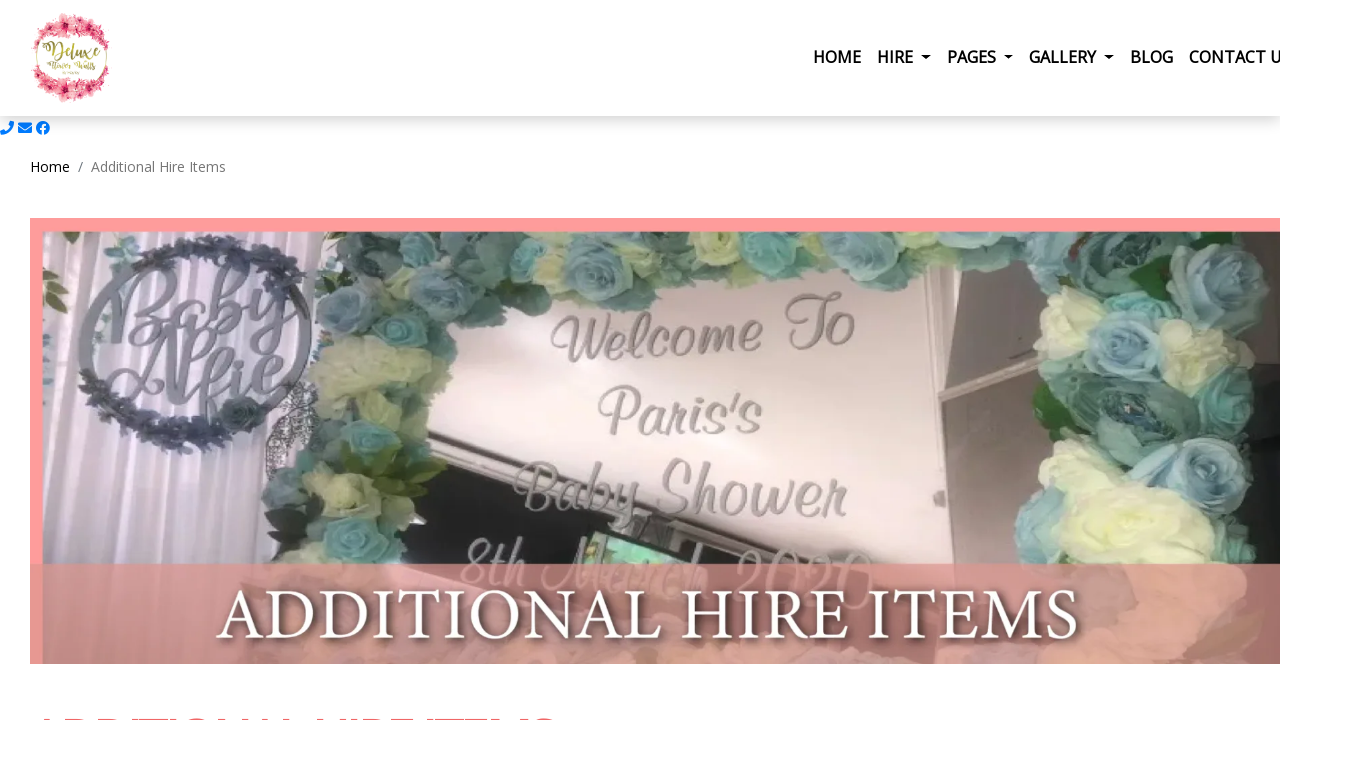

--- FILE ---
content_type: text/html; charset=UTF-8
request_url: https://www.deluxeflowerwalls.co.uk/categories/additional-hire-items.php
body_size: 6590
content:
<!doctype html> <!--[if lt IE 7]>      <html class="no-js lt-ie9 lt-ie8 lt-ie7" lang=""> <![endif]--> <!--[if IE 7]>         <html class="no-js lt-ie9 lt-ie8" lang=""> <![endif]--> <!--[if IE 8]>         <html class="no-js lt-ie9" lang=""> <![endif]--> <!--[if gt IE 8]><!--> <html class="no-js" lang="en"> <!--<![endif]--> <head> <meta charset="utf-8"> <meta name="viewport" content="width=device-width, initial-scale=1"> <meta name="description" content="Additional Hire Items"> <meta name="author" content="Deluxe Flower Walls"> <link rel="canonical" href="https://www.deluxeflowerwalls.co.uk/categories/additional-hire-items.php" /> <title>Additional Hire Items - Deluxe Flower Walls</title> <link rel="dns-prefetch" href="//res.cloudinary.com"> <link rel="preconnect" href="//fonts.googleapis.com"> <link rel="preconnect" href="//fonts.gstatic.com" crossorigin> <link rel="shortcut icon" type="image/x-icon" href="/images/logo.png"> <link rel="stylesheet" href="//res.cloudinary.com/kbs/raw/upload/v1579187565/source/tem_004.min.css"> <link rel="stylesheet" href="/assets/css/custom.css?v=696ce1858aeed"> <meta name="google-site-verification" content="8jI4QK1cFrIa281fiuy7-T0_-X8JGF-TpBRRGasbDf8" /> <script src="//shared.kbsystems.co.uk/libs/fontawesome/js/all.min.js"></script> <meta property="og:type" content="website" /> <meta property="og:locale" content="en_GB" /> <meta property="og:site_name" content="Deluxe Flower Walls" /> <meta property="og:title" content="Additional Hire Items" /> <meta property="og:description" content="Additional Hire Items" /> <meta property="og:url" content="https://www.deluxeflowerwalls.co.uk/categories/additional-hire-items.php" /> <meta property="og:image" content="https://www.deluxeflowerwalls.co.uk" /> <script type="application/ld+json">{"@context":"http:\/\/schema.org","@type":"WebPage","name":"Additional Hire Items","url":"https:\/\/www.deluxeflowerwalls.co.uk\/categories\/additional-hire-items.php"}</script> <script>         
        window.dataLayer = window.dataLayer || [];
        function gtag() { 
            dataLayer.push(arguments);
        }
        gtag('consent', 'default', {
        'ad_storage': 'denied',
        'ad_user_data': 'denied',
        'ad_personalization': 'denied',
        'analytics_storage': 'denied'
        });
    </script> <script async src="https://www.googletagmanager.com/gtag/js?id=UA-167892902-1"></script> <script>
        window.dataLayer = window.dataLayer || [];
        function gtag() { 
            dataLayer.push(arguments);
        }
        gtag('js', new Date());
        gtag('config', 'UA-167892902-1');
    </script> <script src="https://ajax.googleapis.com/ajax/libs/jquery/3.7.1/jquery.min.js"></script> <script src="//shared.kbsystems.co.uk/libs/CookieNoticePro/cookienoticepro.script.js"></script> <link rel="stylesheet" href="//shared.kbsystems.co.uk/libs/CookieNoticePro/cookienoticepro.style.css"> <script src="//shared.kbsystems.co.uk/libs/wowjs/wow.script.min.js"></script> <link rel="stylesheet" href="//shared.kbsystems.co.uk/libs/wowjs/animate.style.css"> <link rel="stylesheet" href="https://cdnjs.cloudflare.com/ajax/libs/lightbox2/2.11.4/css/lightbox.css" integrity="sha512-Woz+DqWYJ51bpVk5Fv0yES/edIMXjj3Ynda+KWTIkGoynAMHrqTcDUQltbipuiaD5ymEo9520lyoVOo9jCQOCA==" crossorigin="anonymous" referrerpolicy="no-referrer" /> <script src="https://cdnjs.cloudflare.com/ajax/libs/lightbox2/2.11.4/js/lightbox.min.js" integrity="sha512-Ixzuzfxv1EqafeQlTCufWfaC6ful6WFqIz4G+dWvK0beHw0NVJwvCKSgafpy5gwNqKmgUfIBraVwkKI+Cz0SEQ==" crossorigin="anonymous" referrerpolicy="no-referrer"></script> <script>
        $(document).ready(function() {
            cookieNoticePro.init();
            wow = new WOW({
                boxClass: 'wow',
                animateClass: 'animated',
                mobile: false,
                live: true
            })
            wow.init();
        });
        const injectScripts = () => {
            if (cookieNoticePro.isPreferenceAccepted("analytics") === true) { }
            if (cookieNoticePro.isPreferenceAccepted("marketing") === true) { }
            if (cookieNoticePro.isPreferenceAccepted("preferences") === true) { }
        }
    </script> </head> <body class="boxed"> <div id="fb-root"></div> <!--[if lt IE 8]>
        <p class="browserupgrade">You are using an <strong>outdated</strong> browser. Please <a href="http://browsehappy.com/">upgrade your browser</a> to improve your experience.</p>
    <![endif]--> <header id="header" class="header_section"> <div class="container-fluid"> <nav class="navbar navbar-expand-lg justify-content-between"> <a class="navbar-brand" href="/"> <img src="/images/logo.png" class="logo img-fluid mx-auto d-inline-block" alt="Deluxe Flower Walls"> </a> <button class="navbar-toggler" type="button" data-toggle="collapse" data-target="#navbarText" aria-controls="navbarText" aria-expanded="false" aria-label="Toggle navigation"> <i class="fa fa-bars"></i> </button> <div class="collapse navbar-collapse flex-grow-0" id="navbarText"> <ul class="navbar-nav text-lg-right"> <li class="nav-item active"><a class="nav-link" href="/">Home <span class="sr-only">(current)</span></a></li> <li class="nav-item dropdown"> <a class="nav-link dropdown-toggle" data-toggle="dropdown" role="button" aria-haspopup="true" aria-expanded="false">Hire <span class="caret"></span></a> <ul class="dropdown-menu"> <li class="nav-item"><a class="dropdown-item" href="/categories/all-products.php">All Products</a></li> <li class="nav-item"><a class="dropdown-item" href="/categories/sequin-walls.php">Sequin Walls</a></li> <li class="nav-item"><a class="dropdown-item" href="/categories/flower-walls-draped-flower-walls.php">Flower Walls &amp; Draped Flower Walls</a></li> <li class="nav-item"><a class="dropdown-item" href="/categories/backdrops.php">Backdrops</a></li> <li class="nav-item"><a class="dropdown-item" href="/categories/led-numbers-letters.php">Led Numbers &amp; Letters</a></li> <li class="nav-item"><a class="dropdown-item" href="/categories/baby-shower.php">Baby Shower</a></li> <li class="nav-item"><a class="dropdown-item" href="/categories/themed-cake-tables.php">Themed Cake Tables</a></li> <li class="nav-item"><a class="dropdown-item" href="/categories/additional-hire-items.php">Additional Hire Items</a></li> <li class="nav-item"><a class="dropdown-item" href="/categories/teepee-sleepover-tents.php">Teepee Sleepover Tents</a></li> <li class="nav-item"><a class="dropdown-item" href="/categories/balloons.php">Balloons</a></li> <li class="nav-item"><a class="dropdown-item" href="/categories/bell-tent-hire.php">Bell Tent Hire</a></li> <li class="nav-item"><a class="dropdown-item" href="/categories/luxe-picnics.php">Luxe Picnics</a></li> <li class="nav-item"><a class="dropdown-item" href="/categories/floral-numbers-letters.php">Floral Numbers &amp; Letters</a></li> <li class="nav-item"><a class="dropdown-item" href="/categories/magic-mirror-hire.php">Magic Mirror Hire</a></li> <li class="nav-item"><a class="dropdown-item" href="/categories/igloo-garden-pods.php">Igloo Garden Pods</a></li> <li class="nav-item"><a class="dropdown-item" href="/categories/childrens-parties.php">Childrens Parties</a></li> <li class="nav-item"><a class="dropdown-item" href="/categories/balloon-arches.php">Balloon Arches</a></li> </ul> </li> <li class="nav-item dropdown"> <a class="nav-link dropdown-toggle" data-toggle="dropdown" role="button" aria-haspopup="true" aria-expanded="false">Pages <span class="caret"></span></a> <ul class="dropdown-menu"> <li class="nav-item"><a class="dropdown-item" href="/pages/about-us.php">About Us</a></li> <li class="nav-item"><a class="dropdown-item" href="/pages/terms-conditions.php">Terms &amp; Conditions</a></li> <li class="nav-item"><a class="dropdown-item" href="/pages/hall-hire.php">Hall Hire</a></li> <li class="nav-item"><a class="dropdown-item" href="/pages/more-hall-hires.php">More Hall Hires</a></li> <li class="nav-item"><a class="dropdown-item" href="/pages/teepees-terms-and-conditions.php">Teepees Terms And Conditions</a></li> <li class="nav-item"><a class="dropdown-item" href="/pages/wedding-decor-greenwich.php">Wedding Decor Greenwich</a></li> <li class="nav-item"><a class="dropdown-item" href="/pages/teepee-hire-essex.php">Teepee Hire Essex</a></li> <li class="nav-item"><a class="dropdown-item" href="/pages/balloon-arches-gravesend.php">Balloon Arches Gravesend</a></li> <li class="nav-item"><a class="dropdown-item" href="/pages/balloon-displays-in-kent.php">Balloon Displays In Kent</a></li> <li class="nav-item"><a class="dropdown-item" href="/pages/balloon-displays-in-welling.php">Balloon Displays In Welling</a></li> <li class="nav-item"><a class="dropdown-item" href="/pages/event-decorations-in-essex.php">Event Decorations In Essex</a></li> <li class="nav-item"><a class="dropdown-item" href="/reviews.php">Reviews</a></li> </ul> </li> <li class="nav-item dropdown"> <a class="nav-link dropdown-toggle" data-toggle="dropdown" role="button" aria-haspopup="true" aria-expanded="false">Gallery <span class="caret"></span></a> <ul class="dropdown-menu"> <li class="nav-item"><a class="dropdown-item" href="/gallery/gallery.php">Our Services</a></li> <li class="nav-item"><a class="dropdown-item" href="/gallery/igloo-garden-pods.php">Igloo Garden Pods</a></li> </ul> </li> <li class="nav-item"><a class="nav-link" href="/blog.php">Blog</a></li> <li class="nav-item"><a class="nav-link" href="/contact.php">Contact Us</a></li> </ul> </div> </nav> </div> </header> <section id="contact"> <div class="icon-bar"> <a href="tel:07515024863" class="phone"><i class="fa fa-phone"></i></a> <a href="mailto:deluxeflowerwalls@outlook.com" class="email"><i class="fa fa-envelope"></i></a> <a href="https://www.facebook.com/deluxeflowerwalls/" data-toggle="tooltip" title="Find Us On Facebook!" target="_blank" class="facebook"><i class="fab fa-facebook"></i></a> </div> </section><div id="main"> <section id="hire-category" class="bg-white"> <div class="container-fluid"> <div class="row m-0"> <div class="col-12 py-3"> <ol class="breadcrumb"> <li class="breadcrumb-item"><a href="/">Home</a></li> <li class="breadcrumb-item active">Additional Hire Items</li> </ol> </div> </div> <div class="row m-0 py-3"> <div id="column_XXJTS" class=" col-12 py-2"> <img src="https://res.cloudinary.com/kbs/image/upload/f_auto,q_auto/puavu4onm2s91ymxnb8g.webp" class="img-fluid mx-auto d-block" title="" alt=""> </div> </div> <div class="row m-0 py-3"> <div id="column_K29XM" class=" col-12 py-2"> <h1><span style="color: rgb(240, 102, 102);">Additional Hire Items</span></h1><p><br></p><p><strong>Available for you to hire throughout the South East, including in Essex, Kent, London and Surrey.</strong></p> </div> </div> <div class="row m-0 py-3"> <div id="column_C00QZ" class=" col-12 py-2"> <h1><span style="color: rgb(255, 153, 153);">CONTACT US</span></h1><p><span style="color: rgb(105, 105, 105); font-size: 18px;">Call Us: </span><a href="tel:07515024863" style="font-size: 18px; color: rgb(0, 123, 255);">07515 024863</a></p><p><span style="color: rgb(105, 105, 105); font-size: 18px;">Email: </span><a href="mailto:deluxeflowerwalls@outlook.com" style="font-size: 18px; color: rgb(0, 123, 255);">deluxeflowerwalls@outlook.com</a></p> </div> </div> <div class="row m-0"> <div class="col-12"> <div class="row align-items-center my-3"> <div class="col-12 col-lg-8"> <h4>Showing 19 results</h4> </div> <div class="col-12 col-lg-4"> <p>Sort Products By: </p> <select name="sort" id="hireSort" class="form-control valid"> <option value="" selected="selected">Select an Option</option> <option value="new-asc">Display New Products First</option> <option value="sale-asc">Display Products On Sale First</option> <option value="pop-asc">Display Popular Products First</option> <option value="name-asc">Product Name - Ascending</option> <option value="name-desc">Product Name - Descending</option> <option value="price-asc">Product Price - Ascending</option> <option value="price-desc">Product Price - Descending</option> </select> </div> </div> </div> <div class="col-12"> <div id="hireProductsRow" class="row row-eq-height p-t-5 p-b-15"> <div class="hireProduct category-products col-xl-4 col-lg-6 col-md-6 col-sm-6 col-6 m-t-10" data-name="Personalised Hoops" data-price="0.00" data-pop="0"data-sale="0"data-new="0"> <div class="card border-0"> <a class="card-img-top m-3 lazy" href="/products/personalised-floral-hoops.php" data-src="//res.cloudinary.com/kbs/image/upload/f_auto,q_auto,w_350,h_300,c_fill/uoxt2mmsqhjn1qsbptiw.webp" style="background-size: contain; background-repeat: no-repeat; background-position: center;" title="View More"></a> <div class="card-body text-center"> <h3 class="card-text">Personalised Hoops</h3> <p class="card-text"><strong>&nbsp;</strong></p> <p class="card-text">Contact For Price</p> <p class="card-text"><strong>&nbsp;</strong></p> <a href="/products/personalised-floral-hoops.php" class="btn mt-1 w-100 btn-danger">More Details</a> </div> </div> </div> <div class="hireProduct category-products col-xl-4 col-lg-6 col-md-6 col-sm-6 col-6 m-t-10" data-name="LED Dance Floor Hire" data-price="0.00" data-pop="0"data-sale="0"data-new="0"> <div class="card border-0"> <a class="card-img-top m-3 lazy" href="/products/led-dance-floor-hire.php" data-src="//res.cloudinary.com/kbs/image/upload/f_auto,q_auto,w_350,h_300,c_fill/r0gig4rllfqkdkr2yi91.webp" style="background-size: contain; background-repeat: no-repeat; background-position: center;" title="View More"></a> <div class="card-body text-center"> <h3 class="card-text">LED Dance Floor Hire</h3> <p class="card-text"><strong>&nbsp;</strong></p> <p class="card-text">Contact For Price</p> <p class="card-text"><strong>&nbsp;</strong></p> <a href="/products/led-dance-floor-hire.php" class="btn mt-1 w-100 btn-danger">More Details</a> </div> </div> </div> <div class="hireProduct category-products col-xl-4 col-lg-6 col-md-6 col-sm-6 col-6 m-t-10" data-name="Doughnut Wall" data-price="0.00" data-pop="0"data-sale="0"data-new="0"> <div class="card border-0"> <a class="card-img-top m-3 lazy" href="/products/doughnut-wall.php" data-src="//res.cloudinary.com/kbs/image/upload/f_auto,q_auto,w_350,h_300,c_fill/qou6803s2hef0vkziruj.webp" style="background-size: contain; background-repeat: no-repeat; background-position: center;" title="View More"></a> <div class="card-body text-center"> <h3 class="card-text">Doughnut Wall</h3> <p class="card-text"><strong>&nbsp;</strong></p> <p class="card-text">Contact For Price</p> <p class="card-text"><strong>&nbsp;</strong></p> <a href="/products/doughnut-wall.php" class="btn mt-1 w-100 btn-danger">More Details</a> </div> </div> </div> <div class="hireProduct category-products col-xl-4 col-lg-6 col-md-6 col-sm-6 col-6 m-t-10" data-name="Prosecco Wall" data-price="0.00" data-pop="0"data-sale="0"data-new="0"> <div class="card border-0"> <a class="card-img-top m-3 lazy" href="/products/prosecco-wall.php" data-src="//res.cloudinary.com/kbs/image/upload/f_auto,q_auto,w_350,h_300,c_fill/poentpmjcdikcfuhosbq.webp" style="background-size: contain; background-repeat: no-repeat; background-position: center;" title="View More"></a> <div class="card-body text-center"> <h3 class="card-text">Prosecco Wall</h3> <p class="card-text"><strong>&nbsp;</strong></p> <p class="card-text">Contact For Price</p> <p class="card-text"><strong>&nbsp;</strong></p> <a href="/products/prosecco-wall.php" class="btn mt-1 w-100 btn-danger">More Details</a> </div> </div> </div> <div class="hireProduct category-products col-xl-4 col-lg-6 col-md-6 col-sm-6 col-6 m-t-10" data-name="Sweet Cart Hire" data-price="0.00" data-pop="0"data-sale="0"data-new="0"> <div class="card border-0"> <a class="card-img-top m-3 lazy" href="/products/sweet-cart-hire.php" data-src="//res.cloudinary.com/kbs/image/upload/f_auto,q_auto,w_350,h_300,c_fill/t4kzh2sm4ygwelksnccl.webp" style="background-size: contain; background-repeat: no-repeat; background-position: center;" title="View More"></a> <div class="card-body text-center"> <h3 class="card-text">Sweet Cart Hire</h3> <p class="card-text"><strong>&nbsp;</strong></p> <p class="card-text">Contact For Price</p> <p class="card-text"><strong>&nbsp;</strong></p> <a href="/products/sweet-cart-hire.php" class="btn mt-1 w-100 btn-danger">More Details</a> </div> </div> </div> <div class="hireProduct category-products col-xl-4 col-lg-6 col-md-6 col-sm-6 col-6 m-t-10" data-name="Chair Cover &amp; Sashes" data-price="0.00" data-pop="0"data-sale="0"data-new="0"> <div class="card border-0"> <a class="card-img-top m-3 lazy" href="/products/chair-cover-and-sash-hire.php" data-src="//res.cloudinary.com/kbs/image/upload/f_auto,q_auto,w_350,h_300,c_fill/letao2dqeewgsctryqie.webp" style="background-size: contain; background-repeat: no-repeat; background-position: center;" title="View More"></a> <div class="card-body text-center"> <h3 class="card-text">Chair Cover &amp; Sashes</h3> <p class="card-text"><strong>&nbsp;</strong></p> <p class="card-text">Contact For Price</p> <p class="card-text"><strong>&nbsp;</strong></p> <a href="/products/chair-cover-and-sash-hire.php" class="btn mt-1 w-100 btn-danger">More Details</a> </div> </div> </div> <div class="hireProduct category-products col-xl-4 col-lg-6 col-md-6 col-sm-6 col-6 m-t-10" data-name="Floral Welcome Signs" data-price="0.00" data-pop="0"data-sale="0"data-new="0"> <div class="card border-0"> <a class="card-img-top m-3 lazy" href="/products/floral-welcome-signs.php" data-src="//res.cloudinary.com/kbs/image/upload/f_auto,q_auto,w_350,h_300,c_fill/ho5m88xppmfngwvk9gag.webp" style="background-size: contain; background-repeat: no-repeat; background-position: center;" title="View More"></a> <div class="card-body text-center"> <h3 class="card-text">Floral Welcome Signs</h3> <p class="card-text"><strong>&nbsp;</strong></p> <p class="card-text">Contact For Price</p> <p class="card-text"><strong>&nbsp;</strong></p> <a href="/products/floral-welcome-signs.php" class="btn mt-1 w-100 btn-danger">More Details</a> </div> </div> </div> <div class="hireProduct category-products col-xl-4 col-lg-6 col-md-6 col-sm-6 col-6 m-t-10" data-name="Baby Blocks" data-price="0.00" data-pop="0"data-sale="0"data-new="0"> <div class="card border-0"> <a class="card-img-top m-3 lazy" href="/products/baby-blocks.php" data-src="//res.cloudinary.com/kbs/image/upload/f_auto,q_auto,w_350,h_300,c_fill/l0umxtxkgwtrx1dflunq.webp" style="background-size: contain; background-repeat: no-repeat; background-position: center;" title="View More"></a> <div class="card-body text-center"> <h3 class="card-text">Baby Blocks</h3> <p class="card-text"><strong>&nbsp;</strong></p> <p class="card-text">Contact For Price</p> <p class="card-text"><strong>&nbsp;</strong></p> <a href="/products/baby-blocks.php" class="btn mt-1 w-100 btn-danger">More Details</a> </div> </div> </div> <div class="hireProduct category-products col-xl-4 col-lg-6 col-md-6 col-sm-6 col-6 m-t-10" data-name="Popcorn Machine Hire" data-price="0.00" data-pop="0"data-sale="0"data-new="0"> <div class="card border-0"> <a class="card-img-top m-3 lazy" href="/products/popcorn-machine-hire.php" data-src="//res.cloudinary.com/kbs/image/upload/f_auto,q_auto,w_350,h_300,c_fill/ielkq5naecyvonrxjasr.webp" style="background-size: contain; background-repeat: no-repeat; background-position: center;" title="View More"></a> <div class="card-body text-center"> <h3 class="card-text">Popcorn Machine Hire</h3> <p class="card-text"><strong>&nbsp;</strong></p> <p class="card-text">Contact For Price</p> <p class="card-text"><strong>&nbsp;</strong></p> <a href="/products/popcorn-machine-hire.php" class="btn mt-1 w-100 btn-danger">More Details</a> </div> </div> </div> <div class="hireProduct category-products col-xl-4 col-lg-6 col-md-6 col-sm-6 col-6 m-t-10" data-name="Candy Floss" data-price="0.00" data-pop="0"data-sale="0"data-new="0"> <div class="card border-0"> <a class="card-img-top m-3 lazy" href="/products/candy-floss.php" data-src="//res.cloudinary.com/kbs/image/upload/f_auto,q_auto,w_350,h_300,c_fill/retqojhdmcgibnjfcdw1.webp" style="background-size: contain; background-repeat: no-repeat; background-position: center;" title="View More"></a> <div class="card-body text-center"> <h3 class="card-text">Candy Floss</h3> <p class="card-text"><strong>&nbsp;</strong></p> <p class="card-text">Contact For Price</p> <p class="card-text"><strong>&nbsp;</strong></p> <a href="/products/candy-floss.php" class="btn mt-1 w-100 btn-danger">More Details</a> </div> </div> </div> <div class="hireProduct category-products col-xl-4 col-lg-6 col-md-6 col-sm-6 col-6 m-t-10" data-name="Hot Dog Machine" data-price="0.00" data-pop="0"data-sale="0"data-new="0"> <div class="card border-0"> <a class="card-img-top m-3 lazy" href="/products/hot-dog-machine.php" data-src="//res.cloudinary.com/kbs/image/upload/f_auto,q_auto,w_350,h_300,c_fill/lxlpg7nw0lylj3qv76qv.webp" style="background-size: contain; background-repeat: no-repeat; background-position: center;" title="View More"></a> <div class="card-body text-center"> <h3 class="card-text">Hot Dog Machine</h3> <p class="card-text"><strong>&nbsp;</strong></p> <p class="card-text">Contact For Price</p> <p class="card-text"><strong>&nbsp;</strong></p> <a href="/products/hot-dog-machine.php" class="btn mt-1 w-100 btn-danger">More Details</a> </div> </div> </div> <div class="hireProduct category-products col-xl-4 col-lg-6 col-md-6 col-sm-6 col-6 m-t-10" data-name="Slush Machine" data-price="0.00" data-pop="0"data-sale="0"data-new="0"> <div class="card border-0"> <a class="card-img-top m-3 lazy" href="/products/slush-machine.php" data-src="//res.cloudinary.com/kbs/image/upload/f_auto,q_auto,w_350,h_300,c_fill/vdthpcgfdscatcubft48.webp" style="background-size: contain; background-repeat: no-repeat; background-position: center;" title="View More"></a> <div class="card-body text-center"> <h3 class="card-text">Slush Machine</h3> <p class="card-text"><strong>&nbsp;</strong></p> <p class="card-text">Contact For Price</p> <p class="card-text"><strong>&nbsp;</strong></p> <a href="/products/slush-machine.php" class="btn mt-1 w-100 btn-danger">More Details</a> </div> </div> </div> <div class="hireProduct category-products col-xl-4 col-lg-6 col-md-6 col-sm-6 col-6 m-t-10" data-name="Sweet Cones" data-price="0.00" data-pop="0"data-sale="0"data-new="0"> <div class="card border-0"> <a class="card-img-top m-3 lazy" href="/products/sweet-cones.php" data-src="//res.cloudinary.com/kbs/image/upload/f_auto,q_auto,w_350,h_300,c_fill/o9ztkgldfkb8pbpnedoz.webp" style="background-size: contain; background-repeat: no-repeat; background-position: center;" title="View More"></a> <div class="card-body text-center"> <h3 class="card-text">Sweet Cones</h3> <p class="card-text"><strong>&nbsp;</strong></p> <p class="card-text">Contact For Price</p> <p class="card-text"><strong>&nbsp;</strong></p> <a href="/products/sweet-cones.php" class="btn mt-1 w-100 btn-danger">More Details</a> </div> </div> </div> <div class="hireProduct category-products col-xl-4 col-lg-6 col-md-6 col-sm-6 col-6 m-t-10" data-name="Tiki Bar Hire" data-price="0.00" data-pop="0"data-sale="0"data-new="0"> <div class="card border-0"> <a class="card-img-top m-3 lazy" href="/products/tiki-bar-hire.php" data-src="//res.cloudinary.com/kbs/image/upload/f_auto,q_auto,w_350,h_300,c_fill/lemt16hsbmghyoidkygs.webp" style="background-size: contain; background-repeat: no-repeat; background-position: center;" title="View More"></a> <div class="card-body text-center"> <h3 class="card-text">Tiki Bar Hire</h3> <p class="card-text"><strong>&nbsp;</strong></p> <p class="card-text">Contact For Price</p> <p class="card-text"><strong>&nbsp;</strong></p> <a href="/products/tiki-bar-hire.php" class="btn mt-1 w-100 btn-danger">More Details</a> </div> </div> </div> <div class="hireProduct category-products col-xl-4 col-lg-6 col-md-6 col-sm-6 col-6 m-t-10" data-name="White Wedding Castle" data-price="0.00" data-pop="0"data-sale="0"data-new="0"> <div class="card border-0"> <a class="card-img-top m-3 lazy" href="/products/white-wedding-bouncy-castle.php" data-src="//res.cloudinary.com/kbs/image/upload/f_auto,q_auto,w_350,h_300,c_fill/sljhjhzcsceq3hnrwv3d.webp" style="background-size: contain; background-repeat: no-repeat; background-position: center;" title="View More"></a> <div class="card-body text-center"> <h3 class="card-text">White Wedding Castle</h3> <p class="card-text"><strong>&nbsp;</strong></p> <p class="card-text">Contact For Price</p> <p class="card-text"><strong>&nbsp;</strong></p> <a href="/products/white-wedding-bouncy-castle.php" class="btn mt-1 w-100 btn-danger">More Details</a> </div> </div> </div> <div class="hireProduct category-products col-xl-4 col-lg-6 col-md-6 col-sm-6 col-6 m-t-10" data-name="Luxury Blossom Trees" data-price="0.00" data-pop="0"data-sale="0"data-new="0"> <div class="card border-0"> <a class="card-img-top m-3 lazy" href="/products/luxury-blossom-trees.php" data-src="//res.cloudinary.com/kbs/image/upload/f_auto,q_auto,w_350,h_300,c_fill/ruagq3fhonbkbp5dcimv.webp" style="background-size: contain; background-repeat: no-repeat; background-position: center;" title="View More"></a> <div class="card-body text-center"> <h3 class="card-text">Luxury Blossom Trees</h3> <p class="card-text"><strong>&nbsp;</strong></p> <p class="card-text">Contact For Price</p> <p class="card-text"><strong>&nbsp;</strong></p> <a href="/products/luxury-blossom-trees.php" class="btn mt-1 w-100 btn-danger">More Details</a> </div> </div> </div> <div class="hireProduct category-products col-xl-4 col-lg-6 col-md-6 col-sm-6 col-6 m-t-10" data-name="Table Centrepieces" data-price="0.00" data-pop="0"data-sale="0"data-new="0"> <div class="card border-0"> <a class="card-img-top m-3 lazy" href="/products/table-centrepieces.php" data-src="//res.cloudinary.com/kbs/image/upload/f_auto,q_auto,w_350,h_300,c_fill/h4sfkgobklp1orfemxhf.webp" style="background-size: contain; background-repeat: no-repeat; background-position: center;" title="View More"></a> <div class="card-body text-center"> <h3 class="card-text">Table Centrepieces</h3> <p class="card-text"><strong>&nbsp;</strong></p> <p class="card-text">Contact For Price</p> <p class="card-text"><strong>&nbsp;</strong></p> <a href="/products/table-centrepieces.php" class="btn mt-1 w-100 btn-danger">More Details</a> </div> </div> </div> <div class="hireProduct category-products col-xl-4 col-lg-6 col-md-6 col-sm-6 col-6 m-t-10" data-name="Ice Cream Stand" data-price="0.00" data-pop="0"data-sale="0"data-new="0"> <div class="card border-0"> <a class="card-img-top m-3 lazy" href="/products/ice-cream-stand.php" data-src="//res.cloudinary.com/kbs/image/upload/f_auto,q_auto,w_350,h_300,c_fill/o3vkxgksptphcsyvhfxd.webp" style="background-size: contain; background-repeat: no-repeat; background-position: center;" title="View More"></a> <div class="card-body text-center"> <h3 class="card-text">Ice Cream Stand</h3> <p class="card-text"><strong>&nbsp;</strong></p> <p class="card-text">Contact For Price</p> <p class="card-text"><strong>&nbsp;</strong></p> <a href="/products/ice-cream-stand.php" class="btn mt-1 w-100 btn-danger">More Details</a> </div> </div> </div> <div class="hireProduct category-products col-xl-4 col-lg-6 col-md-6 col-sm-6 col-6 m-t-10" data-name="Champagne Cart" data-price="0.00" data-pop="0"data-sale="0"data-new="0"> <div class="card border-0"> <a class="card-img-top m-3 lazy" href="/products/champagne-cart.php" data-src="//res.cloudinary.com/kbs/image/upload/f_auto,q_auto,w_350,h_300,c_fill/htfvyqfkbmdjacydfzga.webp" style="background-size: contain; background-repeat: no-repeat; background-position: center;" title="View More"></a> <div class="card-body text-center"> <h3 class="card-text">Champagne Cart</h3> <p class="card-text"><strong>&nbsp;</strong></p> <p class="card-text">Contact For Price</p> <p class="card-text"><strong>&nbsp;</strong></p> <a href="/products/champagne-cart.php" class="btn mt-1 w-100 btn-danger">More Details</a> </div> </div> </div> </div> </div> </div> </div> </section> </div><section class="newsletter_section"> <div class="container-fluid"> <div class="row p-4 align-items-center"> <div class="col-md-6 col-12 py-3 text-center"> <div class="fz-28 text-white"><strong>Join Our Newsletter!</strong></div> </div> <div class="col-md-6 col-12 py-3 text-center"> <form id="newsletter" action="/newsletter.php" method="post"> <input type="text" class="form-control" placeholder="Email Address..." id="newsletterSignup" name="newsletterSignup" required> <input type="submit" id="goSignup" class="btn btn-lg btn-success m-t-10 bd-white" value="Join!" /> </form> </div> </div> </div> </section> <section class="widget_section "> <div class="container-fluid"> <div class="row"> <div class="col-md-6 col-sm-6 col-xs-12"> <div class="footer_widget"> <h4 class="text-white m-b-10">About</h4> <p>Deluxe Flower Walls are Event Planners offering the very best Flower walls and draped backdrops.</p> <a href="/gallery/gallery.php" class="text-white m-b-10">Gallery</a> </div> </div> <div class="col-md-6 col-sm-6 col-12"> <div class="footer_widget"> <h4 class="text-white m-b-10">Contact Deluxe Flower Walls</h4> <ul class="links fa-ul"> <li><i class="fa-li fa fa-map-marker m-r-10"></i> <a href="https://goo.gl/maps/kMpk9HDK159gwsCr9" data-toggle="tooltip" title="Our address">Deluxe Flower Walls, Kent, DA99RB</a></li> <li><i class="fa-li fa fa-phone"></i> <a href="tel:07515024863" title="Call us today!">07515024863</a></li> <li><i class="fa-li fa fa-envelope m-r-10"></i> <a href="mailto:deluxeflowerwalls@outlook.com" data-toggle="tooltip" title="Send us an email!">deluxeflowerwalls@outlook.com</a></li> <li><i class="fa-li fa fa-sitemap m-r-10"></i> <a href="https://www.deluxeflowerwalls.co.uk/sitemap.xml" data-toggle="tooltip" title="Sitemap">Sitemap</a></li> </ul> </div> </div> <div class="col-12"> <nav class="nav-footer pt-10"> <ul> <li><a href="/pages/privacy-policy.php">Privacy Policy</a></li> <li><a href="/pages/flower-wall-hire-kent.php">Flower Wall Hire Kent</a></li> <li><a href="/pages/flower-wall-hire-london.php">Flower Wall Hire London</a></li> <li><a href="/pages/flower-wall-hire-surrey.php">Flower Wall Hire Surrey</a></li> <li><a href="/pages/flower-wall-hire-essex.php">Flower Wall Hire Essex</a></li> <li><a href="/pages/flower-wall-hire-bexley.php">Flower Wall Hire Bexley</a></li> <li><a href="/pages/flower-wall-hire-dartford.php">Flower Wall Hire Dartford</a></li> <li><a href="/pages/sequin-wall-hire-bexley.php">Sequin Wall Hire Bexley</a></li> <li><a href="/pages/sequin-wall-hire-dartford.php">Sequin Wall Hire Dartford</a></li> <li><a href="/pages/bell-tent-hire-bexley.php">Bell Tent Hire Bexley</a></li> <li><a href="/pages/bell-tent-hire-dartford.php">Bell Tent Hire Dartford</a></li> <li><a href="/pages/bell-tent-hire-greenwich.php">Bell Tent Hire Greenwich</a></li> <li><a href="/pages/garden-igloo-pod-hire-dartford.php">Garden Igloo Pod Hire Dartford</a></li> <li><a href="/pages/garden-igloo-pod-hire-bexley.php">Garden Igloo Pod Hire Bexley</a></li> <li><a href="/pages/garden-igloo-pod-hire-welling.php">Garden Igloo Pod Hire Welling</a></li> <li><a href="/pages/garden-igloo-pod-hire-kent.php">Garden Igloo Pod Hire Kent</a></li> <li><a href="/pages/garden-igloo-hire-london.php">Garden Igloo Hire London</a></li> <li><a href="/pages/garden-igloo-pod-greenwich.php">Garden Igloo Pod Greenwich</a></li> <li><a href="/pages/garden-igloo-hire-essex.php">Garden Igloo Hire Essex</a></li> <li><a href="/pages/wedding-decor-in-dartford.php">Wedding Decor In Dartford</a></li> <li><a href="/pages/wedding-decor-bexley.php">Wedding Decor Bexley</a></li> <li><a href="/pages/wedding-decor-in-crayford.php">Wedding Decor In Crayford</a></li> <li><a href="/pages/wedding-decor-london.php">Wedding Decor London</a></li> <li><a href="/pages/wedding-decor-welling.php">Wedding Decor Welling</a></li> <li><a href="/pages/wedding-decor-essex.php">Wedding Decor Essex</a></li> <li><a href="/pages/wedding-decor-gravesend.php">Wedding Decor Gravesend</a></li> <li><a href="/pages/flower-wall-hire-bromley.php">Flower Wall Hire Bromley</a></li> <li><a href="/pages/wedding-decor-bromley.php">Wedding Decor Bromley</a></li> <li><a href="/pages/wedding-decor-kent.php">Wedding Decor Kent</a></li> <li><a href="/pages/flower-wall-hire-chislehurst.php">Flower Wall Hire Chislehurst</a></li> <li><a href="/pages/wedding-decor-chislehurst.php">Wedding Decor Chislehurst</a></li> <li><a href="/pages/teepee-hire-kent.php">Teepee Hire Kent</a></li> <li><a href="/pages/teepee-hire-london.php">Teepee Hire London</a></li> <li><a href="/pages/event-decorations-in-bexley.php">Event Decorations In Bexley</a></li> <li><a href="/pages/event-decorations-in-welling.php">Event Decorations In Welling</a></li> <li><a href="/pages/event-decorations-in-greenwich.php">Event Decorations In Greenwich</a></li> <li><a href="/pages/event-decorations-in-bromley.php">Event Decorations In Bromley</a></li> <li><a href="/pages/event-decorations-in-dartford.php">Event Decorations In Dartford</a></li> <li><a href="/pages/event-decorations-in-chislehurst.php">Event Decorations In Chislehurst</a></li> <li><a href="/pages/balloon-arches-in-kent.php">Balloon Arches In Kent</a></li> <li><a href="/pages/balloon-arches-in-surrey.php">Balloon Arches In Surrey</a></li> <li><a href="/pages/balloon-arches-in-london.php">Balloon Arches In London</a></li> <li><a href="/pages/balloon-arches-in-essex.php">Balloon Arches In Essex</a></li> <li><a href="/pages/balloon-arches-bexley.php">Balloon Arches Bexley</a></li> <li><a href="/pages/balloon-arches-dartford.php">Balloon Arches Dartford</a></li> <li><a href="/pages/balloon-arches-in-greenwich.php">Balloon Arches In Greenwich</a></li> <li><a href="/pages/balloon-arches-in-welling.php">Balloon Arches In Welling</a></li> <li><a href="/pages/balloon-arches-in-crayford.php">Balloon Arches In Crayford</a></li> <li><a href="/pages/balloon-displays-in-london.php">Balloon Displays In London</a></li> <li><a href="/pages/balloon-displays-in-essex.php">Balloon Displays In Essex</a></li> <li><a href="/pages/balloon-displays-in-surrey.php">Balloon Displays In Surrey</a></li> <li><a href="/pages/balloon-displays-in-bexley.php">Balloon Displays In Bexley</a></li> <li><a href="/pages/balloon-displays-in-dartford.php">Balloon Displays In Dartford</a></li> <li><a href="/pages/balloon-displays-in-greenwich.php">Balloon Displays In Greenwich</a></li> <li><a href="/pages/balloon-displays-in-bromley.php">Balloon Displays In Bromley</a></li> <li><a href="/pages/balloon-displays-in-gravesend.php">Balloon Displays In Gravesend</a></li> <li><a href="/pages/event-decorations-in-london.php">Event Decorations In London</a></li> <li><a href="/pages/event-decorations-in-kent.php">Event Decorations In Kent</a></li> <li><a href="/pages/event-decorations-in-surrey.php">Event Decorations In Surrey</a></li> </ul> </nav> </div> </div> </div> </section> <footer class="footer_section"> <div class="container-fluid"> <div class="row"> <div class="col-lg-6"> <div class="copyright">Deluxe Flower Walls &copy; 2020. All rights reserved.</div> </div> <div class="col-lg-6"> <ul class="footer_social"> <li><a href="https://www.koolbookingsystems.co.uk">BOOKING SYSTEMS & WEBSITE DESIGN <img src="//res.cloudinary.com/kbs/image/upload/kbs/kbs.png" class="kbs" alt="kool booking systems"></a></li> </ul> </div> </div> </div> </footer> <a data-scroll href="#header" id="scroll-to-top"><i class="fa fa-arrow-up"></i></a> <div id="pageOverlay"></div> <div id="cartDrawer"> <div class="cart-header"> <span class="cart-title">SHOPPING CART</span> <button class="close-cart" aria-label="Close">&times;</button> </div> <div class="cart-body" id="cartContent"> <p class="text-muted text-center p-3">Loading cart...</p> </div> <div class="cart-footer"> <div class="d-flex justify-content-between p-2"> <strong>Subtotal:</strong> <span id="cartSubtotal">&pound;<span>0.00</span></span> </div> <div class="d-flex p-2"> <a href="/cart.php" class="btn btn-dark btn-block">VIEW CART</a> </div> </div> </div> <script src="//res.cloudinary.com/kbs/raw/upload/source/all.min.js"></script> <script src="//shared.kbsystems.co.uk/main.min.js?v=696ce1858aeed"></script> <script src="//shared.kbsystems.co.uk/app.min.js?v=696ce1858aeed"></script> <link rel="stylesheet" href="//shared.kbsystems.co.uk/templates/tem_004/_override.css?v=696ce1858aeed"> <style type="text/css">
        .datepicker table tr td.disabled, .datepicker table tr td.disabled:hover {
            color: #000;
            background-color: #ff7676;
            border-radius: 0;
        }
        .datepicker table tr td.active{
            color: #000;    
            background-color: #52b9fd !important;
            background: 0 0;
            border-radius: 0;
        }
        .datepicker table tr td.active:hover {
            color: #000;    
            background-color: #abdeff !important;
            background: 0 0;
            border-radius: 0;
        }
        .datepicker table tr td.day:not(.disabled) {
            color: #000;
            background-color: #52fd7b;
            border-radius: 0;
        }
        .datepicker table tr td.day:not(.disabled):hover {
            color: #000;
            background-color: #baffcb;
            border-radius: 0;
        }
    </style> <script async src="//www.googletagmanager.com/gtag/js?id=UA-167892902-1"></script> <script>
      window.dataLayer = window.dataLayer || [];
      function gtag() { dataLayer.push(arguments); }
      gtag('js', new Date());
      gtag('config', 'UA-167892902-1');
    </script> <script type="text/javascript">
    var currency = 'pound';
    $('.fb-page').attr('data-width', $('.fb').width());
    </script> </body> </html>

--- FILE ---
content_type: text/css
request_url: https://res.cloudinary.com/kbs/raw/upload/v1579187565/source/tem_004.min.css
body_size: 5258
content:
@import url(https://fonts.googleapis.com/css?family=Montserrat:400,600,700,800,900|Open+Sans|Dancing+Script);@import url(https://res.cloudinary.com/kbs/raw/upload/source/all.min.css);*{padding:0;margin:0}body{font-family:'Open Sans',sans-serif;font-size:14px;line-height:23px;color:#000;font-weight:400;position:relative;overflow-x:hidden}#main{min-height:400px}h1{font-family:'Open Sans',sans-serif;-webkit-font-smoothing:antialiased;color:#000}h2,h3,h4,h5,h6{font-family:'Open Sans',sans-serif;-webkit-font-smoothing:antialiased;color:#282828}h1{font-size:50px;line-height:1;margin:0 0 10px;letter-spacing:-.05em;font-weight:800;text-transform:uppercase}h2{font-size:24px;color:#000;margin:0 0 8px;font-weight:800;line-height:1.4;letter-spacing:-.04em;text-transform:uppercase}h3,h4{margin:0 0 10px;font-weight:800;text-transform:uppercase;line-height:1.4;color:#303133;letter-spacing:-.01em}h3{font-size:24px}h4{font-size:20px}h5,h6{font-size:14px;margin:0 0 10px}img{border:none;outline:0}ul{display:block;list-style:none;padding:0;margin:0}p{font-size:14px;margin-bottom:15px}.m-center{text-align:center;margin:0 auto}a,a:hover{text-decoration:none}a:focus{outline:0;text-decoration:none}.padding{padding:80px 0}.no-padding{padding:0}.p-40{padding:40px}.p-80{padding:80px}.pt-10{padding-top:10px}.pl-10{padding-left:10px}.pt-80{padding-top:80px}.pb-80{padding-bottom:80px}.m-0{margin:0}.mb-10{margin-bottom:10px}.m-b-10{margin-bottom:10px}.mb-15{margin-bottom:15px}.mb-20{margin-bottom:20px}.mb-25{margin-bottom:25px}.mb-30{margin-bottom:30px}.mb-35{margin-bottom:35px}.mb-40{margin-bottom:40px}.mb-45{margin-bottom:45px}.mb-50{margin-bottom:50px}.mt-20{margin-top:20px}.mt-30{margin-top:30px}.mt-40{margin-top:40px}.ml-5{margin-left:5px}.ml-10{margin-left:10px}.ml-15{margin-left:15px}.mr-5{margin-right:10px}.mr-10{margin-right:10px}.mr-15{margin-right:15px}.fz-28{font-size:28px}.fz-24{font-size:24px}.fz-22{font-size:22px}.fz-20{font-size:20px}.fz-18{font-size:18px}.fz-16{font-size:16px}.display-block{display:block}.text-black{color:#282828}.text-white{color:#fff}.align-left{text-align:left}.align-right{text-align:right}.align-center{text-align:center}.fl-right{float:right}.fl-left{float:left}.display-table{width:100%;height:100%;display:table}.table-cell{display:table-cell;vertical-align:middle}.container{height:100%}.overlay{width:100%;position:relative;z-index:1}.overlay:before{content:'';width:100%;height:100%;position:absolute;left:0;top:0;z-index:-1}.bg-grey{background-color:#fafafa}.bd-bottom{border-bottom:1px solid #eaeaea}.bd-none{border:0}.cursor-pointer{cursor:pointer}.bg_dark{background-color:#232323}.bg_white{background-color:#fff}.c-white{color:#fff!important}.c-black{color:#000!important}.c-yellow{color:red!important}.c-orange{color:#00305b!important}.fa-star,.star-rating span{margin-right:5px}.clear{clear:both;padding-top:10px}input.form-control,textarea.form-control{margin-top:20px;padding-left:10px}.form-control:focus,select.form-control{border-color:#3885e0}.form-control{transition:all .7s ease-out;display:block;width:100%;background:#f3f3f3;height:52px;border:0;font-size:16px;outline:0;border-radius:0;box-shadow:none;border:4px solid;margin-bottom:15px}select.form-control{border:4px solid;margin-top:20px;font-weight:700;font-size:20px}.datepicker.dropdown-menu{min-width:180px;margin-top:-1px!important;border-radius:0;background-color:#fff;border-bottom:1px solid #ededed}.datepicker{z-index:99999!important}.table-condensed>tbody>tr>td,.table-condensed>tbody>tr>th,.table-condensed>tfoot>tr>td,.table-condensed>tfoot>tr>th,.table-condensed>thead>tr>td,.table-condensed>thead>tr>th{padding:5px}.form-control,.form-control:hover,.overlay,a,a:hover,button,img{-webkit-transition:all .5s;-o-transition:all .5s;transition:all .5s}#newBooking h1,#submitDetails h1,.bookingTotals h1,h1.heading{margin:20px 0;font-size:24px;line-height:30px}label{margin-bottom:0}.lSelect,.rSelect{min-width:46%!important;width:46%!important}.lSelect{float:left}.rSelect{float:right}.additionalTable{max-height:400px;overflow-y:scroll}.additionalImage{display:inline-block;width:24px;height:24px;background-position:center;background-size:cover}.header_section{width:100%;z-index:999;position:relative;background-color:#fff;box-shadow:0 3px 15px rgba(0,0,0,.2)}.navbar-fixed-top.header_section{border-bottom:none;position:fixed;margin-top:0}.navbar-fixed-top .navbar-collapse{max-height:100%}.navbar-header .brand{font-size:23px;color:#000;font-family:'Open Sans',sans-serif;letter-spacing:-2px;font-weight:700}.navbar-fixed-top .navbar-header .brand,.navbar-header .brand.logo-dark{color:#282828}#navbar{z-index:999}ul.navbar-nav{margin:15px 20px}ul.navbar-nav>li>a{color:#000;display:inline-block;vertical-align:middle;padding:0 10px;font-size:16px;font-weight:800;padding-left:10px;text-transform:uppercase;line-height:45px;cursor:pointer;z-index:1}ul.navbar-nav>li:focus>a,ul.navbar-nav>li:hover>a{color:#000;padding-left:10px;width:100%;border-radius:2px;transition:.2s ease-in-out}ul.navbar-nav li ul{background-color:#fff;height:auto;position:absolute;left:0;top:140%;visibility:hidden;opacity:0;-webkit-transition:all .3s ease 0s;transition:all .3s ease 0s}.navbar-collapse.collapse.in ul.navbar-nav li ul{opacity:1;visibility:visible}.navbar-collapse.collapsing{background:#fff}.navbar-nav>li>a:focus,.navbar-nav>li>a:hover{background-color:unset}ul.navbar-nav li:hover>ul{visibility:visible;opacity:1;top:100%}ul.navbar-nav li ul li{display:block}ul.navbar-nav li ul li:last-child{border:none}.dropdown-item:hover,.nav-link:hover{border-radius:.25rem}ul.navbar-nav li ul li a{line-height:45px;display:block;padding:0 15px;font-size:16px;font-weight:700;text-transform:uppercase;color:#000;-webkit-transition:color .3s ease 0s,padding .3s ease 0s;transition:color .3s ease 0s,padding .3s ease 0s}ul.navbar-nav li>ul ul{background-color:#fff;left:200px}ul.navbar-nav li>ul li:hover>ul li a{color:#777}ul.navbar-nav li ul li:hover>ul{top:0;opacity:1;visibility:visible}ul.navbar-nav li>ul li:hover>ul li>a:hover{background-color:transparent;color:#fff}.carousel{clear:both}a.card-img-top{width:unset;height:300px!important;max-height:300px!important}.product-details .prod-tabs{position:relative}.product-details .prod-tabs .tab-btns{position:relative;z-index:1;margin:0;padding:0}.product-details .prod-tabs .tab-btns .tab-btn{position:relative;top:1px;display:block;float:left;font-size:16px;color:#fff;text-transform:uppercase;font-weight:600;line-height:24px;padding:13px 43px;transition:all .5s ease;font-family:Montserrat,sans-serif}.product-details .prod-tabs .tab-btns .tab-btn.active-btn,.product-details .prod-tabs .tab-btns .tab-btn:hover{color:#fff}.product-details .prod-tabs .tabs-content{position:relative;padding:50px 30px 40px;margin-bottom:50px}.product-details .prod-tabs .tabs-content .tab{position:relative;display:none;border-top:0}.product-details .prod-tabs .tabs-content .tab.active-tab{display:block}.product-details .prod-tabs .tabs-content .tab .content{position:relative}.product-details .prod-tabs .tabs-content .tab .content p{position:relative;font-size:16px;line-height:1.7em;margin-bottom:1.5rem;color:#000}.product-details .prod-tabs .tabs-content .tab .content p:last-child{margin-bottom:0}.product-details{position:relative;margin-bottom:50px}.product-details .image-column,.product-details .info-column{margin-bottom:20px}.product-details .image-column .image-box img{position:relative;display:block;width:100%}.product-details .details-header{position:relative;margin-bottom:10px}.product-details .details-header h4{font-size:24px;font-weight:700;margin:5px 0 10px;line-height:1.4em;color:#000}.product-details .details-header h4 a{color:#000}.product-details .details-header .item-price{font-size:18px;font-weight:400;color:#000;line-height:24px;margin-bottom:14px}.product-details .details-header .item-price .discount{position:relative;color:rgba(0,0,0,.25);font-size:18px;font-weight:400;margin-right:20px;text-decoration:line-through}.product-details .prod-info{margin-bottom:15px;line-height:1.6em;font-size:13px}.product-details .prod-info strong{font-weight:700;color:#000}.product-details .text{margin-bottom:45px;color:#000;font-size:14px;font-weight:400;line-height:2em}.product-details .field-label{float:left;font-weight:700;font-size:14px;line-height:32px;display:inline-block;padding-right:20px}.topBar{background-color:#222;clear:both}.scroller{padding:30px 0;font-size:30px;line-height:20px;font-weight:800;display:block;height:80px}.links_section{position:relative;z-index:1}.links_section:after{content:"";position:absolute;left:0;bottom:-35px;width:100%;height:60px;background:#fff;transform:skewY(1.5deg)}.page_content{padding:40px;margin-bottom:40px}.hovereffect{width:100%;height:100%;float:left;overflow:hidden;position:relative;text-align:center;cursor:default;margin:15px 0}.hovereffect .overlay{width:100%;height:100%;position:absolute;overflow:hidden;top:0;left:0;background-color:rgba(0,0,0,.6);opacity:0;-webkit-transform:translate(460px,-100px) rotate(180deg);-ms-transform:translate(460px,-100px) rotate(180deg);transform:translate(460px,-100px) rotate(180deg);-webkit-transition:all .2s .4s ease-in-out;transition:all .2s .4s ease-in-out}.hovereffect img{width:100%;display:block;position:relative;-webkit-transition:all .2s ease-in;transition:all .2s ease-in}.hovereffect h3{text-transform:uppercase;color:#fff;text-align:center;position:relative;font-size:17px;padding:15px;background:rgba(0,0,0,.8)}.hovereffect p{color:#ddd}.hovereffect a.info{display:inline-block;text-decoration:none;padding:7px 14px;text-transform:uppercase;color:#fff;margin:5px 0 0 0;background-color:#ffbc13;-webkit-transform:translateY(-200px);-ms-transform:translateY(-200px);transform:translateY(-200px);-webkit-transition:all .2s ease-in-out;transition:all .2s ease-in-out}.hovereffect a.info:hover{box-shadow:0 0 5px #fff}.hovereffect:hover .overlay{opacity:1;-webkit-transition-delay:0s;transition-delay:0s;-webkit-transform:translate(0,0);-ms-transform:translate(0,0);transform:translate(0,0)}.hovereffect:hover h3{-webkit-transform:translateY(0);-ms-transform:translateY(0);transform:translateY(0);-webkit-transition-delay:.5s;transition-delay:.5s}.hovereffect:hover a.info{-webkit-transform:translateY(0);-ms-transform:translateY(0);transform:translateY(0);-webkit-transition-delay:.3s;transition-delay:.3s}.grow,.grow img{transition:.5s;overflow:hidden}.grow:hover img{transform:scale(1.2)}.widget_section{position:relative;z-index:1;margin-top:20px;padding:80px 0}.widget_section:before{content:"";position:absolute;left:0;top:-30px;width:100%;height:60px;transform:skewY(-1.5deg)}.footer_widget{color:#fff}.footer_widget p a{color:#fff}.nav-footer{color:#fff;margin-top:10px;text-align:center}.nav-footer ul{float:left;padding:0;margin:0;list-style:none}.nav-footer li{position:relative;display:inline-block;padding:5px 0;padding-right:10px}.nav-footer li a{color:#fff}.footer_section{display:block;background-color:#222;border-top:1px solid #272727;padding:30px 0}.footer_section .copyright{font-size:12px;color:#ddd;text-transform:uppercase}.footer_social{display:block;text-align:right}.footer_social li{display:inline-block}.footer_social li a{color:#ddd;font-size:12px;text-transform:uppercase;margin-left:20px}.footer_social li a:hover{color:#ffbc13}.page_header{background-repeat:no-repeat;background-attachment:fixed;background-position:center center;-webkit-background-size:cover;background-size:cover;height:500px;position:relative;z-index:1}.page_header .page_content .heading{font-size:36px;line-height:1;margin:0 0 10px;letter-spacing:-.05em;font-weight:800;text-transform:uppercase;font-family:'Open Sans',sans-serif}.page_header .page_content{color:#000;position:relative}.page_header .page_content h5{font-weight:300;margin:-5px 0 0;color:#ddd}.page_content_section{border-bottom:1px solid #eaeaea}.page_content_wrap{padding:35px 0}.breadcrumb{background-color:transparent;margin-bottom:0;padding:0}.breadcrumb li.active{color:#777}.breadcrumb li a{color:#000}.breadcrumb li a:hover{color:#000;text-decoration:underline}.breadcrumb>li+li:before{color:#000}.kbs{width:50px;margin-top:-10px}.products-tab{position:relative}.products-tab .sec-title{margin-bottom:70px}.products-tab .products-carousel .owl-dots,.products-tab .products-carousel .owl-nav{display:none}.products-tab .tabs-header{position:relative}.products-tab .product-tab-btns{position:relative;padding-top:42px;top:20px}.products-tab .product-tab-btns .p-tab-btn{position:relative;cursor:pointer;color:#fff;font-weight:400;font-size:14px;display:inline-block;margin-bottom:10px;margin-left:30px;text-transform:uppercase;transition:all .3s ease;-moz-transition:all .3s ease;-webkit-transition:all .3s ease;-ms-transition:all .3s ease;-o-transition:all .3s ease;font-family:'Open Sans',sans-serif}.products-tab .product-tab-btns .p-tab-btn:last-child{padding-right:0}.products-tab .product-tab-btns .p-tab-btn:last-child::after{display:none}.products-tab .product-tab-btns .p-tab-btn.active-btn,.products-tab .product-tab-btns .p-tab-btn:hover{color:#ffb200}.products-tab .p-tabs-content{position:relative;display:block}.products-tab .p-tab{position:absolute;left:0;top:0;width:100%;height:auto;opacity:0;visibility:hidden}.products-tab .p-tab.active-tab{position:relative;opacity:1;visibility:visible;z-index:5}.shop-item{position:relative;margin-bottom:60px}.shop-item .inner-box{position:relative;transition:all .3s ease;-moz-transition:all .3s ease;-webkit-transition:all .3s ease;-ms-transition:all .3s ease;-o-transition:all .3s ease}.shop-item .inner-box:hover .image .overlay-box{opacity:1}.shop-item .inner-box .image{position:relative;z-index:11;text-align:center;background-color:#f8f8f8}.shop-item .inner-box .image .overlay-box{position:absolute;content:'';left:0;top:0;width:100%;height:100%;opacity:0;text-align:center;background-color:rgba(135,175,199,.9);transition:all .3s ease;-moz-transition:all .3s ease;-webkit-transition:all .3s ease;-ms-transition:all .3s ease;-o-transition:all .3s ease}.shop-item .inner-box .image .overlay-box .cart-option{position:relative;top:50%;margin-top:-25px}.shop-item .inner-box .image .overlay-box .cart-option li{position:relative;margin:0 3px;color:#ffb200;display:inline-block}.shop-item .inner-box .image .overlay-box .cart-option li a{position:relative;width:50px;height:50px;color:#000;font-size:18px;display:block;line-height:50px;border:1px solid #222;transition:all .3s ease;-moz-transition:all .3s ease;-webkit-transition:all .3s ease;-ms-transition:all .3s ease;-o-transition:all .3s ease}.shop-item .inner-box .image .overlay-box .cart-option li a:hover{background-color:#fff;color:#000;border:1px solid #fff}.shop-item .inner-box .image img{width:100%;display:inline-block}.shop-item .inner-box .lower-content{position:relative;z-index:11;text-align:center;padding:30px 0 0}.shop-item .inner-box .lower-content h3{position:relative;font-size:20px;font-weight:500;margin-bottom:6px}.shop-item .inner-box .lower-content h3 a{color:#000;font-weight:700;transition:all .3s ease;-moz-transition:all .3s ease;-webkit-transition:all .3s ease;-ms-transition:all .3s ease;-o-transition:all .3s ease}.shop-item .inner-box .lower-content h3 a:hover{color:#09f}.shop-item .inner-box .lower-content .price{position:relative;color:#09f;font-size:16px;font-weight:700;margin-top:12px}.shop-item .inner-box .lower-content .price .discount{position:relative;color:#777;margin-right:8px;text-decoration:line-through}.shop-single .product-details .prod-tabs{position:relative}.shop-single .product-details .prod-tabs .tab-btns{position:relative;z-index:1}.shop-single .product-details .prod-tabs .tab-btns .tab-btn{position:relative;top:1px;display:block;float:left;font-size:16px;background:#eee;color:#000;text-transform:uppercase;font-weight:600;line-height:24px;padding:13px 43px 13px;transition:all .5s ease;border:2px solid #87afc7;font-family:'Open Sans',sans-serif}.shop-single .product-details .prod-tabs .tab-btns .tab-btn.active-btn,.shop-single .product-details .prod-tabs .tab-btns .tab-btn:hover{color:#000;background:#87afc7}.shop-single .product-details .prod-tabs .tabs-content{position:relative;padding:50px 30px 40px;border:2px solid #87afc7}.shop-single .product-details .prod-tabs .tabs-content .tab{position:relative;display:none;border-top:0}.shop-single .product-details .prod-tabs .tabs-content .tab.active-tab{display:block}.shop-single .product-details .prod-tabs .tabs-content .tab .content{position:relative}.shop-single .product-details .prod-tabs .tabs-content .tab .content p{position:relative;font-size:16px;line-height:1.7em;margin-bottom:25px;color:#000}.shop-single .product-details .prod-tabs .tabs-content .tab .content p:last-child{margin-bottom:0}.product-details .basic-details{position:relative;margin-bottom:50px}.product-details .image-column,.product-details .info-column{margin-bottom:20px}.product-details .image-column .image-box img{position:relative;display:block;width:100%;background-color:#f7f7f7}.product-details .basic-details .details-header{position:relative;margin-bottom:10px}.product-details .basic-details .details-header h4{font-size:24px;font-weight:700;margin:5px 0 10px;line-height:1.4em;color:#000}.product-details .basic-details .details-header h4 a{color:#000}.product-details .basic-details .details-header .rating{font-size:18px;color:#ffb200;margin-bottom:15px;display:inline-block}.product-details .basic-details .details-header .reviews{position:relative;display:inline-block;color:#777;font-weight:400;margin-left:14px}.product-details .basic-details .details-header .rating .fa{display:inline-block}.product-details .basic-details .details-header .rating .txt{font-size:14px;padding-left:10px;color:#777}.product-details .basic-details .details-header .item-price{font-size:18px;font-weight:400;color:#000;line-height:24px;margin-bottom:14px}.product-details .basic-details .details-header .item-price .discount{position:relative;color:rgba(0,0,0,.25);font-size:18px;font-weight:400;margin-right:20px;text-decoration:line-through}.product-details .basic-details .prod-info{margin-bottom:15px;line-height:1.6em;font-size:13px}.product-details .basic-details .prod-info strong{font-weight:700;color:#000}.product-details .basic-details .text{margin-bottom:45px;color:#000;font-size:14px;font-weight:400;line-height:2em}.pro-qty{display:inline-block;position:relative;width:100px;border:1px solid #ddd;height:40px}.pro-qty input{padding-right:25px;width:100%;border:none;height:100%;color:#000;padding-left:20px}.pro-qty a{width:20px;height:20px;position:absolute;font-weight:400;line-height:20px;text-align:center;font-size:18px}.pro-qty a.inc{top:0;right:0;border-left:1px solid #ddd;border-bottom:1px solid #ddd}.pro-qty a.dec{bottom:0;right:0;border-left:1px solid #ddd;padding-top:2px}.product-details .basic-details .field-label{float:left;font-weight:700;font-size:14px;line-height:32px;display:inline-block;padding-right:20px}.cart-section input.quantity-spinner,.product-details .basic-details .quantity-spinner{line-height:24px;padding:10px 15px!important;height:46px!important;box-shadow:none!important}.cart-section .bootstrap-touchspin .input-group-btn-vertical>.btn,.product-details .basic-details .bootstrap-touchspin .input-group-btn-vertical>.btn{padding:11px 10px;background:#f4f5f6}.cart-section .bootstrap-touchspin .input-group-btn-vertical i,.product-details .bootstrap-touchspin .input-group-btn-vertical i{top:6px}.product-details .basic-details .item-quantity{position:relative;float:left;width:85px;margin-bottom:25px;margin-right:20px}.product-details .basic-details .item-quantity .field-label{float:left;font-weight:700;font-size:14px;line-height:32px;display:inline-block;padding-right:20px}.cart-table input.quantity-spinner,.product-details .basic-details .quantity-spinner{font-size:18px;line-height:24px;padding:10px 15px!important;height:50px!important;box-shadow:none!important}.cart-table .bootstrap-touchspin .input-group-btn-vertical>.btn,.product-details .basic-details .bootstrap-touchspin .input-group-btn-vertical>.btn{padding:12px 10px;background:#f4f5f6;border-radius:0}.cart-table .bootstrap-touchspin .input-group-btn-vertical i,.product-details .bootstrap-touchspin .input-group-btn-vertical i{top:8px}.add-to-cart{display:block;text-align:center;padding:15px 15px;font-weight:400;border-radius:0;border:0;width:100%;font-size:14px;color:#fff;background-color:#111;text-transform:capitalize;font-family:'Open Sans',sans-serif}.add-to-cart:hover{background-color:#87afc7;color:#fff}.onsale{background:#ffaf00;-webkit-box-shadow:none;box-shadow:none;color:#000;font-family:Rubik,Arial,Helvetica,sans-serif;font-size:10px;font-weight:700;height:24px;left:20px;line-height:24px;min-height:auto;min-width:44px;padding:0 9px;position:absolute;right:auto;text-align:center;text-shadow:none;text-transform:uppercase;box-shadow:0 2px 5px rgba(0,0,0,.2);top:20px;z-index:42;border:1px #fff solid;-webkit-font-smoothing:subpixel-antialiased;-webkit-backface-visibility:hidden;-moz-backface-visibility:hidden;backface-visibility:hidden;-webkit-border-radius:0;-moz-border-radius:0;border-radius:0}.product-onsale{background:#ffaf00;-webkit-box-shadow:none;box-shadow:none;border:1px #fff solid;color:#000;font-family:Rubik,Arial,Helvetica,sans-serif;font-size:14px;font-weight:700;height:32px;line-height:32px;min-height:auto;min-width:44px;padding:5px 10px;box-shadow:0 2px 5px rgba(0,0,0,.2);text-align:center;text-shadow:none;text-transform:uppercase;z-index:42;-webkit-font-smoothing:subpixel-antialiased;-webkit-backface-visibility:hidden;-moz-backface-visibility:hidden;backface-visibility:hidden;-webkit-border-radius:0;-moz-border-radius:0;border-radius:0}.isnew{background:#348eef;-webkit-box-shadow:none;box-shadow:none;color:#000;border:1px #fff solid;font-family:Rubik,Arial,Helvetica,sans-serif;font-size:10px;font-weight:700;height:24px;left:20px;line-height:24px;min-height:auto;min-width:44px;padding:0 9px;position:absolute;right:auto;text-align:center;text-shadow:none;text-transform:uppercase;top:20px;z-index:42;box-shadow:0 2px 5px rgba(0,0,0,.2);-webkit-font-smoothing:subpixel-antialiased;-webkit-backface-visibility:hidden;-moz-backface-visibility:hidden;backface-visibility:hidden;-webkit-border-radius:0;-moz-border-radius:0;border-radius:0}.product-isnew{background:#348eef;-webkit-box-shadow:none;box-shadow:none;color:#000;border:1px #fff solid;box-shadow:0 2px 5px rgba(0,0,0,.2);font-family:Rubik,Arial,Helvetica,sans-serif;font-size:14px;font-weight:700;height:32px;line-height:32px;min-height:auto;min-width:44px;padding:5px 10px;text-align:center;text-shadow:none;text-transform:uppercase;z-index:42;-webkit-font-smoothing:subpixel-antialiased;-webkit-backface-visibility:hidden;-moz-backface-visibility:hidden;backface-visibility:hidden;-webkit-border-radius:0;-moz-border-radius:0;border-radius:0}.cart-section{position:relative;padding:100px 0 60px}.cart-outer{position:relative}.checkout-page .cart-outer{margin-bottom:40px}.cart-outer .table-outer{position:relative;width:100%}.cart-outer .cart-table{width:100%;margin-bottom:30px}.cart-outer .cart-table.di{width:100%;min-width:555px;margin-bottom:30px}.cart-table .cart-header{position:relative;width:100%;text-transform:uppercase;font-size:13px;background:#87afc7;color:#fff;border:1px solid #000}.cart-table thead tr th{line-height:24px;padding:15px 0;font-weight:700;font-size:16px;letter-spacing:1px;text-align:center;text-transform:uppercase;border-right:1px solid #000}.cart-table thead tr th .fa{font-size:18px}.cart-table tbody tr td{line-height:24px;padding:25px 0 20px}.cart-table tbody tr .qty{width:200px;padding-right:80px}.cart-table tbody tr .qty .quantity-spinner{background:#fff}.cart-table tbody tr .prod-column .column-box{position:relative;min-height:110px}.cart-table tbody tr .prod-column .column-box .prod-thumb{position:relative;width:140px}.cart-table tbody tr .prod-column .column-box .prod-thumb img{display:block;max-width:100%}.cart-table tbody tr .prod-column .column-box h4{font-size:14px;color:#444;font-weight:400;line-height:90px}.cart-table tbody tr .prod-column .author{font-size:13px;color:#333;margin-bottom:0}.cart-table tbody tr .sub-total{font-weight:400;color:#222;font-size:16px}.cart-table tbody tr .remove-btn{position:relative;font-size:14px;color:#fbb908;line-height:30px;font-weight:500;-webkit-transition:all .5s ease;-ms-transition:all .5s ease;-o-transition:all .5s ease;-moz-transition:all .5s ease;transition:all .5s ease}.cart-table tbody tr .remove-btn .fa{position:relative;font-size:18px;line-height:30px}.cart-table tbody tr .remove-btn:hover{color:#fbb200}.cart-table tbody tr{border-bottom:1px solid #000}.cart-table tbody tr td{vertical-align:middle;color:#000;font-size:17px;text-align:center;border:1px solid #000}.cart-table tbody tr td.prod-column{padding-left:48px}.cart-table tbody tr td.total{font-size:18px;color:#333}.cart-table tbody tr td:last-child{border-right:1px solid #000;text-align:center}.cart-table tbody tr td .prod-title{position:relative;font-size:16px;color:#000;font-weight:400}.cart-table tbody tr td .quantity-spinner{padding:5px 0 5px 20px;line-height:24px;height:34px;display:block;width:100%;position:relative}.cart-table tbody .available-info{position:relative;padding-left:50px}.cart-table tbody .available-info .icon{position:absolute;left:0;top:5px;width:40px;height:40px;line-height:40px;text-align:center;font-size:18px;color:#fff;background:#223555;border-radius:50%}.cart-section .cart-options{position:relative;padding:40px 0 10px;margin-bottom:30px;border-top:0}.links li a{color:#fff;font-size:13px;display:block}.links li a:hover{text-decoration:underline;color:#fff}.cart-section .apply-coupon{position:relative}.cart-section .cart-options .cart-btn{padding:13px 36px;line-height:24px;font-size:15px;color:#fff;font-weight:600;text-transform:capitalize;background-color:#042038;font-family:'Open Sans',sans-serif;-webkit-transition:all .5s ease;-ms-transition:all .5s ease;-o-transition:all .5s ease;-moz-transition:all .5s ease;transition:all .5s ease}.cart-section .cart-options .cart-btn:hover{background-color:#fbb908}.cart-section .apply-coupon .form-group{position:relative;float:left;margin-right:30px}.cart-section .apply-coupon .form-group input[type=text]{display:block;line-height:28px;padding:10px 20px;border:1px solid #ccc;width:225px;height:50px;background:#fff}.cart-section .coupon-btn{padding:13px 33px;line-height:24px;font-size:15px;color:#fff;font-weight:600;text-transform:capitalize;background-color:#042038;font-family:'Open Sans',sans-serif;-webkit-transition:all .5s ease;-ms-transition:all .5s ease;-o-transition:all .5s ease;-moz-transition:all .5s ease;transition:all .5s ease}.cart-section .coupon-btn:hover{background-color:#fbb908}.cart-section .cart-options .btn-style-one{top:-7px;padding-left:32px;padding-right:32px}.cart-section .totals-table{position:relative;margin-bottom:20px;border:1px solid #ccc}.cart-section .totals-table li{line-height:24px;padding:18px 30px;border-bottom:1px solid #ccc}.cart-section .totals-table li:first-child{background-color:#ddd}.cart-section .totals-table li h3{position:relative;font-weight:400;color:#333;font-size:18px;font-family:Arimo,sans-serif}.cart-section .totals-table li:last-child{border-bottom:none;padding:40px 20px 50px}.cart-section .totals-table .col{position:relative;display:block;float:left;line-height:24px;width:50%;color:#222;font-size:16px;font-weight:400;text-transform:capitalize;font-family:Arimo,sans-serif}.cart-section .totals-table li .col:last-child{text-align:right}.cart-section .totals-table .total .price{color:#1e69b8;font-weight:400}.cart-section .totals-table .proceed-btn{padding:13px 33px;line-height:24px;font-size:15px;color:#fff;font-weight:600;text-transform:capitalize;background-color:#042038;font-family:'Open Sans',sans-serif;-webkit-transition:all .5s ease;-ms-transition:all .5s ease;-o-transition:all .5s ease;-moz-transition:all .5s ease;transition:all .5s ease}.cart-section .totals-table .proceed-btn:hover{background-color:#fbb908}.cart-summary{max-width:410px;width:100%;margin-left:auto}@media only screen and (min-width:768px) and (max-width:991px){.cart-summary{margin-left:0;margin:0 auto}}@media only screen and (max-width:767px){.cart-summary{margin-left:0;margin:0 auto}}.cart-summary .cart-summary-wrap{background-color:#87afc7;color:#fff!important;padding:45px 50px;margin-bottom:20px}@media only screen and (max-width:575px){.cart-summary .cart-summary-wrap{padding:25px 30px;margin:0 auto}}.cart-summary .cart-summary-wrap h4{font-size:20px;line-height:23px;color:#fff;text-decoration:underline;text-transform:capitalize;font-weight:700;margin-bottom:30px}.cart-summary .cart-summary-wrap p{font-size:14px;font-weight:500;line-height:23px;color:#fff}.cart-summary .cart-summary-wrap p span{float:right}.cart-summary .cart-summary-wrap h2{border-top:1px solid #fff;padding-top:9px;font-size:18px;line-height:23px;font-weight:700;color:#fff;margin:0}.cart-summary .cart-summary-wrap h2 span{float:right}.cart-summary .cart-summary-button{overflow:hidden;width:100%}@media only screen and (min-width:768px) and (max-width:991px){.cart-summary .cart-summary-button{display:-webkit-box;display:-ms-flexbox;display:flex;-webkit-box-pack:start;-ms-flex-pack:start;justify-content:flex-start}}@media only screen and (max-width:767px){.cart-summary .cart-summary-button{display:-webkit-box;display:-ms-flexbox;display:flex;-webkit-box-pack:start;-ms-flex-pack:start;justify-content:flex-start}}.cart-summary .cart-summary-button button{margin-top:10px;width:140px;border-radius:50px;height:36px;border:1px solid #999;line-height:24px;padding:5px 20px;color:#666;background-color:transparent;margin-left:20px;float:right}.cart-summary .cart-summary-button button:last-child{margin-left:0}.cart-summary .cart-summary-button button:hover{background-color:#e24c86;border-color:#e24c86;color:#fff}.cart-summary .cart-summary-button button.checkout-btn{font-weight:400;text-transform:uppercase;color:#fff;background-color:#e24c86;border-color:#e24c86}.cart-summary .cart-summary-button button.checkout-btn:hover{background-color:#c5306a}@media only screen and (min-width:768px) and (max-width:991px){.cart-summary .cart-summary-button button{margin-left:0;margin-right:20px}.cart-summary .cart-summary-button button:last-child{margin-right:0}}@media only screen and (max-width:767px){.cart-summary .cart-summary-button button{margin-left:0;margin-right:10px}.cart-summary .cart-summary-button button:last-child{margin-right:0}}@media only screen and (max-width:575px){.cart-summary .cart-summary-button button{width:130px}}#scroll-to-top{background-color:#000;display:none;width:35px;height:35px;text-align:center;font-size:14px;line-height:35px;color:#fff;position:fixed;bottom:50px;right:50px;z-index:999}#scroll-to-top:hover{background-color:#000;color:#fff}.navbar-toggler{font-size:35px;color:#000;float:right}@media (max-width:991px){.navbar-header{font-size:18px}.navbar-collapse{background-color:#fff}.psm-0{padding:0}}@media (min-width:991px){.hidden-md{display:none}}@media (max-width:768px){.footer_section .copyright{text-align:center}.navbar{margin-top:0}.footer_social{margin-top:20px;text-align:center}.footer_social li a{color:#ddd;font-size:12px;text-transform:uppercase;margin-left:0}.logo{max-height:80px}}@media (max-width:1091px){.dropdown-menu{border:none}ul.navbar-nav li ul{visibility:unset;opacity:unset}ul.navbar-nav li>ul>li:hover a{padding-left:20px;background-color:unset;color:#000}}@media (min-width:768px){.logo{max-height:90px}}@media (min-width:1201px){body.boxed .container-fluid{width:1350px}}

--- FILE ---
content_type: text/css
request_url: https://www.deluxeflowerwalls.co.uk/assets/css/custom.css?v=696ce1858aeed
body_size: 446
content:
body{
    color: #000;
	background: #fff;
}

.navbar{
	background-color: unset;
	box-shadow: none;
}

.dropdown-menu>li>a {
    color: #000;
}

.product-details ul {
	list-style: unset;
    margin: 20px;
}

.nav-link.dropdown-toggle:hover,
ul.navbar-nav > li:focus > a, ul.navbar-nav > li:hover > a,
ul.navbar-nav li > ul > li:hover a,
.dropdown-menu>li>a:hover, .dropdown-menu>li>a:focus {
    color: #fff !important;
    background-color: #bdb431;
}

.cart-summary .cart-summary-wrap,
.cart-table .cart-header{	
	background:#195FE1;
	color:#ffffff;
}

.product-details .prod-tabs .tab-btns .tab-btn{	
	background:#9a9134;
	border:2px solid #fff;
}

.product-details .prod-tabs .tab-btns .tab-btn:hover,
.product-details .prod-tabs .tab-btns .tab-btn.active-btn{
	background:#9a9134;
}

.product-details .prod-tabs .tabs-content{
	border:2px solid #9a9134;
}

.widget_section{
	background: #f48497;
	margin-top: 0px;
}


.btn-danger {
  color: #fff;
  background-color: #f48497;
  border-color: #dc3545;
}

.btn-danger:hover {
  color: #fff;
  background-color: #d43b67;
  border-color: #dc3545;
}

.btn-primary,
.bg-primary{
	background-color: #f48497 !important;
}

.btn-primary:hover{
	background-color: #df7385;
}


.widget_section:before{
    background-color: #9a9134;
}

.btn-warning {
    background-color: #9a9134;
	color: #fff;
}
.btn-warning:hover{
    background-color: #8d852e;
	color: #fff;
}

.newsletter_section {
    background: #9a9134;
}

.footer_content{
    background-color: #222;
    border-top: 1px solid #272727;
}

@media (min-width: 991px) {
	.dropdown-item:hover, .nav-link:hover {
		border-radius: 0;
	}
}
.footer_section {
    display: block;
    background-color: #d43b67;
    border-top: 1px solid #f48497;
    padding: 30px 0;
}
.bg-grey {
    background-color: #ffe0e4;
}